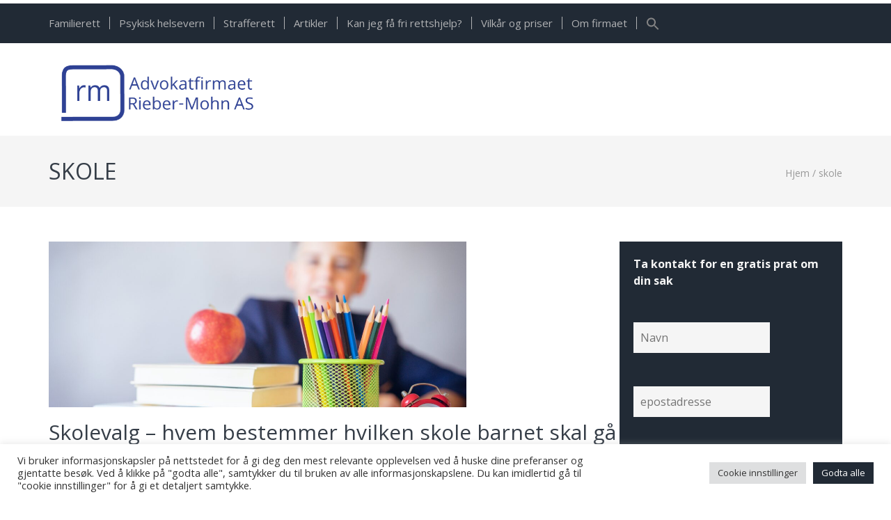

--- FILE ---
content_type: text/html; charset=utf-8
request_url: https://www.google.com/recaptcha/api2/anchor?ar=1&k=6Ld3kMgdAAAAAPAFh7tI34UvaKDTwK65Cco5YQtQ&co=aHR0cHM6Ly93d3cuYWR2b2thdHJtLm5vOjQ0Mw..&hl=en&v=N67nZn4AqZkNcbeMu4prBgzg&size=invisible&anchor-ms=20000&execute-ms=30000&cb=8tlomb2t5mfy
body_size: 48704
content:
<!DOCTYPE HTML><html dir="ltr" lang="en"><head><meta http-equiv="Content-Type" content="text/html; charset=UTF-8">
<meta http-equiv="X-UA-Compatible" content="IE=edge">
<title>reCAPTCHA</title>
<style type="text/css">
/* cyrillic-ext */
@font-face {
  font-family: 'Roboto';
  font-style: normal;
  font-weight: 400;
  font-stretch: 100%;
  src: url(//fonts.gstatic.com/s/roboto/v48/KFO7CnqEu92Fr1ME7kSn66aGLdTylUAMa3GUBHMdazTgWw.woff2) format('woff2');
  unicode-range: U+0460-052F, U+1C80-1C8A, U+20B4, U+2DE0-2DFF, U+A640-A69F, U+FE2E-FE2F;
}
/* cyrillic */
@font-face {
  font-family: 'Roboto';
  font-style: normal;
  font-weight: 400;
  font-stretch: 100%;
  src: url(//fonts.gstatic.com/s/roboto/v48/KFO7CnqEu92Fr1ME7kSn66aGLdTylUAMa3iUBHMdazTgWw.woff2) format('woff2');
  unicode-range: U+0301, U+0400-045F, U+0490-0491, U+04B0-04B1, U+2116;
}
/* greek-ext */
@font-face {
  font-family: 'Roboto';
  font-style: normal;
  font-weight: 400;
  font-stretch: 100%;
  src: url(//fonts.gstatic.com/s/roboto/v48/KFO7CnqEu92Fr1ME7kSn66aGLdTylUAMa3CUBHMdazTgWw.woff2) format('woff2');
  unicode-range: U+1F00-1FFF;
}
/* greek */
@font-face {
  font-family: 'Roboto';
  font-style: normal;
  font-weight: 400;
  font-stretch: 100%;
  src: url(//fonts.gstatic.com/s/roboto/v48/KFO7CnqEu92Fr1ME7kSn66aGLdTylUAMa3-UBHMdazTgWw.woff2) format('woff2');
  unicode-range: U+0370-0377, U+037A-037F, U+0384-038A, U+038C, U+038E-03A1, U+03A3-03FF;
}
/* math */
@font-face {
  font-family: 'Roboto';
  font-style: normal;
  font-weight: 400;
  font-stretch: 100%;
  src: url(//fonts.gstatic.com/s/roboto/v48/KFO7CnqEu92Fr1ME7kSn66aGLdTylUAMawCUBHMdazTgWw.woff2) format('woff2');
  unicode-range: U+0302-0303, U+0305, U+0307-0308, U+0310, U+0312, U+0315, U+031A, U+0326-0327, U+032C, U+032F-0330, U+0332-0333, U+0338, U+033A, U+0346, U+034D, U+0391-03A1, U+03A3-03A9, U+03B1-03C9, U+03D1, U+03D5-03D6, U+03F0-03F1, U+03F4-03F5, U+2016-2017, U+2034-2038, U+203C, U+2040, U+2043, U+2047, U+2050, U+2057, U+205F, U+2070-2071, U+2074-208E, U+2090-209C, U+20D0-20DC, U+20E1, U+20E5-20EF, U+2100-2112, U+2114-2115, U+2117-2121, U+2123-214F, U+2190, U+2192, U+2194-21AE, U+21B0-21E5, U+21F1-21F2, U+21F4-2211, U+2213-2214, U+2216-22FF, U+2308-230B, U+2310, U+2319, U+231C-2321, U+2336-237A, U+237C, U+2395, U+239B-23B7, U+23D0, U+23DC-23E1, U+2474-2475, U+25AF, U+25B3, U+25B7, U+25BD, U+25C1, U+25CA, U+25CC, U+25FB, U+266D-266F, U+27C0-27FF, U+2900-2AFF, U+2B0E-2B11, U+2B30-2B4C, U+2BFE, U+3030, U+FF5B, U+FF5D, U+1D400-1D7FF, U+1EE00-1EEFF;
}
/* symbols */
@font-face {
  font-family: 'Roboto';
  font-style: normal;
  font-weight: 400;
  font-stretch: 100%;
  src: url(//fonts.gstatic.com/s/roboto/v48/KFO7CnqEu92Fr1ME7kSn66aGLdTylUAMaxKUBHMdazTgWw.woff2) format('woff2');
  unicode-range: U+0001-000C, U+000E-001F, U+007F-009F, U+20DD-20E0, U+20E2-20E4, U+2150-218F, U+2190, U+2192, U+2194-2199, U+21AF, U+21E6-21F0, U+21F3, U+2218-2219, U+2299, U+22C4-22C6, U+2300-243F, U+2440-244A, U+2460-24FF, U+25A0-27BF, U+2800-28FF, U+2921-2922, U+2981, U+29BF, U+29EB, U+2B00-2BFF, U+4DC0-4DFF, U+FFF9-FFFB, U+10140-1018E, U+10190-1019C, U+101A0, U+101D0-101FD, U+102E0-102FB, U+10E60-10E7E, U+1D2C0-1D2D3, U+1D2E0-1D37F, U+1F000-1F0FF, U+1F100-1F1AD, U+1F1E6-1F1FF, U+1F30D-1F30F, U+1F315, U+1F31C, U+1F31E, U+1F320-1F32C, U+1F336, U+1F378, U+1F37D, U+1F382, U+1F393-1F39F, U+1F3A7-1F3A8, U+1F3AC-1F3AF, U+1F3C2, U+1F3C4-1F3C6, U+1F3CA-1F3CE, U+1F3D4-1F3E0, U+1F3ED, U+1F3F1-1F3F3, U+1F3F5-1F3F7, U+1F408, U+1F415, U+1F41F, U+1F426, U+1F43F, U+1F441-1F442, U+1F444, U+1F446-1F449, U+1F44C-1F44E, U+1F453, U+1F46A, U+1F47D, U+1F4A3, U+1F4B0, U+1F4B3, U+1F4B9, U+1F4BB, U+1F4BF, U+1F4C8-1F4CB, U+1F4D6, U+1F4DA, U+1F4DF, U+1F4E3-1F4E6, U+1F4EA-1F4ED, U+1F4F7, U+1F4F9-1F4FB, U+1F4FD-1F4FE, U+1F503, U+1F507-1F50B, U+1F50D, U+1F512-1F513, U+1F53E-1F54A, U+1F54F-1F5FA, U+1F610, U+1F650-1F67F, U+1F687, U+1F68D, U+1F691, U+1F694, U+1F698, U+1F6AD, U+1F6B2, U+1F6B9-1F6BA, U+1F6BC, U+1F6C6-1F6CF, U+1F6D3-1F6D7, U+1F6E0-1F6EA, U+1F6F0-1F6F3, U+1F6F7-1F6FC, U+1F700-1F7FF, U+1F800-1F80B, U+1F810-1F847, U+1F850-1F859, U+1F860-1F887, U+1F890-1F8AD, U+1F8B0-1F8BB, U+1F8C0-1F8C1, U+1F900-1F90B, U+1F93B, U+1F946, U+1F984, U+1F996, U+1F9E9, U+1FA00-1FA6F, U+1FA70-1FA7C, U+1FA80-1FA89, U+1FA8F-1FAC6, U+1FACE-1FADC, U+1FADF-1FAE9, U+1FAF0-1FAF8, U+1FB00-1FBFF;
}
/* vietnamese */
@font-face {
  font-family: 'Roboto';
  font-style: normal;
  font-weight: 400;
  font-stretch: 100%;
  src: url(//fonts.gstatic.com/s/roboto/v48/KFO7CnqEu92Fr1ME7kSn66aGLdTylUAMa3OUBHMdazTgWw.woff2) format('woff2');
  unicode-range: U+0102-0103, U+0110-0111, U+0128-0129, U+0168-0169, U+01A0-01A1, U+01AF-01B0, U+0300-0301, U+0303-0304, U+0308-0309, U+0323, U+0329, U+1EA0-1EF9, U+20AB;
}
/* latin-ext */
@font-face {
  font-family: 'Roboto';
  font-style: normal;
  font-weight: 400;
  font-stretch: 100%;
  src: url(//fonts.gstatic.com/s/roboto/v48/KFO7CnqEu92Fr1ME7kSn66aGLdTylUAMa3KUBHMdazTgWw.woff2) format('woff2');
  unicode-range: U+0100-02BA, U+02BD-02C5, U+02C7-02CC, U+02CE-02D7, U+02DD-02FF, U+0304, U+0308, U+0329, U+1D00-1DBF, U+1E00-1E9F, U+1EF2-1EFF, U+2020, U+20A0-20AB, U+20AD-20C0, U+2113, U+2C60-2C7F, U+A720-A7FF;
}
/* latin */
@font-face {
  font-family: 'Roboto';
  font-style: normal;
  font-weight: 400;
  font-stretch: 100%;
  src: url(//fonts.gstatic.com/s/roboto/v48/KFO7CnqEu92Fr1ME7kSn66aGLdTylUAMa3yUBHMdazQ.woff2) format('woff2');
  unicode-range: U+0000-00FF, U+0131, U+0152-0153, U+02BB-02BC, U+02C6, U+02DA, U+02DC, U+0304, U+0308, U+0329, U+2000-206F, U+20AC, U+2122, U+2191, U+2193, U+2212, U+2215, U+FEFF, U+FFFD;
}
/* cyrillic-ext */
@font-face {
  font-family: 'Roboto';
  font-style: normal;
  font-weight: 500;
  font-stretch: 100%;
  src: url(//fonts.gstatic.com/s/roboto/v48/KFO7CnqEu92Fr1ME7kSn66aGLdTylUAMa3GUBHMdazTgWw.woff2) format('woff2');
  unicode-range: U+0460-052F, U+1C80-1C8A, U+20B4, U+2DE0-2DFF, U+A640-A69F, U+FE2E-FE2F;
}
/* cyrillic */
@font-face {
  font-family: 'Roboto';
  font-style: normal;
  font-weight: 500;
  font-stretch: 100%;
  src: url(//fonts.gstatic.com/s/roboto/v48/KFO7CnqEu92Fr1ME7kSn66aGLdTylUAMa3iUBHMdazTgWw.woff2) format('woff2');
  unicode-range: U+0301, U+0400-045F, U+0490-0491, U+04B0-04B1, U+2116;
}
/* greek-ext */
@font-face {
  font-family: 'Roboto';
  font-style: normal;
  font-weight: 500;
  font-stretch: 100%;
  src: url(//fonts.gstatic.com/s/roboto/v48/KFO7CnqEu92Fr1ME7kSn66aGLdTylUAMa3CUBHMdazTgWw.woff2) format('woff2');
  unicode-range: U+1F00-1FFF;
}
/* greek */
@font-face {
  font-family: 'Roboto';
  font-style: normal;
  font-weight: 500;
  font-stretch: 100%;
  src: url(//fonts.gstatic.com/s/roboto/v48/KFO7CnqEu92Fr1ME7kSn66aGLdTylUAMa3-UBHMdazTgWw.woff2) format('woff2');
  unicode-range: U+0370-0377, U+037A-037F, U+0384-038A, U+038C, U+038E-03A1, U+03A3-03FF;
}
/* math */
@font-face {
  font-family: 'Roboto';
  font-style: normal;
  font-weight: 500;
  font-stretch: 100%;
  src: url(//fonts.gstatic.com/s/roboto/v48/KFO7CnqEu92Fr1ME7kSn66aGLdTylUAMawCUBHMdazTgWw.woff2) format('woff2');
  unicode-range: U+0302-0303, U+0305, U+0307-0308, U+0310, U+0312, U+0315, U+031A, U+0326-0327, U+032C, U+032F-0330, U+0332-0333, U+0338, U+033A, U+0346, U+034D, U+0391-03A1, U+03A3-03A9, U+03B1-03C9, U+03D1, U+03D5-03D6, U+03F0-03F1, U+03F4-03F5, U+2016-2017, U+2034-2038, U+203C, U+2040, U+2043, U+2047, U+2050, U+2057, U+205F, U+2070-2071, U+2074-208E, U+2090-209C, U+20D0-20DC, U+20E1, U+20E5-20EF, U+2100-2112, U+2114-2115, U+2117-2121, U+2123-214F, U+2190, U+2192, U+2194-21AE, U+21B0-21E5, U+21F1-21F2, U+21F4-2211, U+2213-2214, U+2216-22FF, U+2308-230B, U+2310, U+2319, U+231C-2321, U+2336-237A, U+237C, U+2395, U+239B-23B7, U+23D0, U+23DC-23E1, U+2474-2475, U+25AF, U+25B3, U+25B7, U+25BD, U+25C1, U+25CA, U+25CC, U+25FB, U+266D-266F, U+27C0-27FF, U+2900-2AFF, U+2B0E-2B11, U+2B30-2B4C, U+2BFE, U+3030, U+FF5B, U+FF5D, U+1D400-1D7FF, U+1EE00-1EEFF;
}
/* symbols */
@font-face {
  font-family: 'Roboto';
  font-style: normal;
  font-weight: 500;
  font-stretch: 100%;
  src: url(//fonts.gstatic.com/s/roboto/v48/KFO7CnqEu92Fr1ME7kSn66aGLdTylUAMaxKUBHMdazTgWw.woff2) format('woff2');
  unicode-range: U+0001-000C, U+000E-001F, U+007F-009F, U+20DD-20E0, U+20E2-20E4, U+2150-218F, U+2190, U+2192, U+2194-2199, U+21AF, U+21E6-21F0, U+21F3, U+2218-2219, U+2299, U+22C4-22C6, U+2300-243F, U+2440-244A, U+2460-24FF, U+25A0-27BF, U+2800-28FF, U+2921-2922, U+2981, U+29BF, U+29EB, U+2B00-2BFF, U+4DC0-4DFF, U+FFF9-FFFB, U+10140-1018E, U+10190-1019C, U+101A0, U+101D0-101FD, U+102E0-102FB, U+10E60-10E7E, U+1D2C0-1D2D3, U+1D2E0-1D37F, U+1F000-1F0FF, U+1F100-1F1AD, U+1F1E6-1F1FF, U+1F30D-1F30F, U+1F315, U+1F31C, U+1F31E, U+1F320-1F32C, U+1F336, U+1F378, U+1F37D, U+1F382, U+1F393-1F39F, U+1F3A7-1F3A8, U+1F3AC-1F3AF, U+1F3C2, U+1F3C4-1F3C6, U+1F3CA-1F3CE, U+1F3D4-1F3E0, U+1F3ED, U+1F3F1-1F3F3, U+1F3F5-1F3F7, U+1F408, U+1F415, U+1F41F, U+1F426, U+1F43F, U+1F441-1F442, U+1F444, U+1F446-1F449, U+1F44C-1F44E, U+1F453, U+1F46A, U+1F47D, U+1F4A3, U+1F4B0, U+1F4B3, U+1F4B9, U+1F4BB, U+1F4BF, U+1F4C8-1F4CB, U+1F4D6, U+1F4DA, U+1F4DF, U+1F4E3-1F4E6, U+1F4EA-1F4ED, U+1F4F7, U+1F4F9-1F4FB, U+1F4FD-1F4FE, U+1F503, U+1F507-1F50B, U+1F50D, U+1F512-1F513, U+1F53E-1F54A, U+1F54F-1F5FA, U+1F610, U+1F650-1F67F, U+1F687, U+1F68D, U+1F691, U+1F694, U+1F698, U+1F6AD, U+1F6B2, U+1F6B9-1F6BA, U+1F6BC, U+1F6C6-1F6CF, U+1F6D3-1F6D7, U+1F6E0-1F6EA, U+1F6F0-1F6F3, U+1F6F7-1F6FC, U+1F700-1F7FF, U+1F800-1F80B, U+1F810-1F847, U+1F850-1F859, U+1F860-1F887, U+1F890-1F8AD, U+1F8B0-1F8BB, U+1F8C0-1F8C1, U+1F900-1F90B, U+1F93B, U+1F946, U+1F984, U+1F996, U+1F9E9, U+1FA00-1FA6F, U+1FA70-1FA7C, U+1FA80-1FA89, U+1FA8F-1FAC6, U+1FACE-1FADC, U+1FADF-1FAE9, U+1FAF0-1FAF8, U+1FB00-1FBFF;
}
/* vietnamese */
@font-face {
  font-family: 'Roboto';
  font-style: normal;
  font-weight: 500;
  font-stretch: 100%;
  src: url(//fonts.gstatic.com/s/roboto/v48/KFO7CnqEu92Fr1ME7kSn66aGLdTylUAMa3OUBHMdazTgWw.woff2) format('woff2');
  unicode-range: U+0102-0103, U+0110-0111, U+0128-0129, U+0168-0169, U+01A0-01A1, U+01AF-01B0, U+0300-0301, U+0303-0304, U+0308-0309, U+0323, U+0329, U+1EA0-1EF9, U+20AB;
}
/* latin-ext */
@font-face {
  font-family: 'Roboto';
  font-style: normal;
  font-weight: 500;
  font-stretch: 100%;
  src: url(//fonts.gstatic.com/s/roboto/v48/KFO7CnqEu92Fr1ME7kSn66aGLdTylUAMa3KUBHMdazTgWw.woff2) format('woff2');
  unicode-range: U+0100-02BA, U+02BD-02C5, U+02C7-02CC, U+02CE-02D7, U+02DD-02FF, U+0304, U+0308, U+0329, U+1D00-1DBF, U+1E00-1E9F, U+1EF2-1EFF, U+2020, U+20A0-20AB, U+20AD-20C0, U+2113, U+2C60-2C7F, U+A720-A7FF;
}
/* latin */
@font-face {
  font-family: 'Roboto';
  font-style: normal;
  font-weight: 500;
  font-stretch: 100%;
  src: url(//fonts.gstatic.com/s/roboto/v48/KFO7CnqEu92Fr1ME7kSn66aGLdTylUAMa3yUBHMdazQ.woff2) format('woff2');
  unicode-range: U+0000-00FF, U+0131, U+0152-0153, U+02BB-02BC, U+02C6, U+02DA, U+02DC, U+0304, U+0308, U+0329, U+2000-206F, U+20AC, U+2122, U+2191, U+2193, U+2212, U+2215, U+FEFF, U+FFFD;
}
/* cyrillic-ext */
@font-face {
  font-family: 'Roboto';
  font-style: normal;
  font-weight: 900;
  font-stretch: 100%;
  src: url(//fonts.gstatic.com/s/roboto/v48/KFO7CnqEu92Fr1ME7kSn66aGLdTylUAMa3GUBHMdazTgWw.woff2) format('woff2');
  unicode-range: U+0460-052F, U+1C80-1C8A, U+20B4, U+2DE0-2DFF, U+A640-A69F, U+FE2E-FE2F;
}
/* cyrillic */
@font-face {
  font-family: 'Roboto';
  font-style: normal;
  font-weight: 900;
  font-stretch: 100%;
  src: url(//fonts.gstatic.com/s/roboto/v48/KFO7CnqEu92Fr1ME7kSn66aGLdTylUAMa3iUBHMdazTgWw.woff2) format('woff2');
  unicode-range: U+0301, U+0400-045F, U+0490-0491, U+04B0-04B1, U+2116;
}
/* greek-ext */
@font-face {
  font-family: 'Roboto';
  font-style: normal;
  font-weight: 900;
  font-stretch: 100%;
  src: url(//fonts.gstatic.com/s/roboto/v48/KFO7CnqEu92Fr1ME7kSn66aGLdTylUAMa3CUBHMdazTgWw.woff2) format('woff2');
  unicode-range: U+1F00-1FFF;
}
/* greek */
@font-face {
  font-family: 'Roboto';
  font-style: normal;
  font-weight: 900;
  font-stretch: 100%;
  src: url(//fonts.gstatic.com/s/roboto/v48/KFO7CnqEu92Fr1ME7kSn66aGLdTylUAMa3-UBHMdazTgWw.woff2) format('woff2');
  unicode-range: U+0370-0377, U+037A-037F, U+0384-038A, U+038C, U+038E-03A1, U+03A3-03FF;
}
/* math */
@font-face {
  font-family: 'Roboto';
  font-style: normal;
  font-weight: 900;
  font-stretch: 100%;
  src: url(//fonts.gstatic.com/s/roboto/v48/KFO7CnqEu92Fr1ME7kSn66aGLdTylUAMawCUBHMdazTgWw.woff2) format('woff2');
  unicode-range: U+0302-0303, U+0305, U+0307-0308, U+0310, U+0312, U+0315, U+031A, U+0326-0327, U+032C, U+032F-0330, U+0332-0333, U+0338, U+033A, U+0346, U+034D, U+0391-03A1, U+03A3-03A9, U+03B1-03C9, U+03D1, U+03D5-03D6, U+03F0-03F1, U+03F4-03F5, U+2016-2017, U+2034-2038, U+203C, U+2040, U+2043, U+2047, U+2050, U+2057, U+205F, U+2070-2071, U+2074-208E, U+2090-209C, U+20D0-20DC, U+20E1, U+20E5-20EF, U+2100-2112, U+2114-2115, U+2117-2121, U+2123-214F, U+2190, U+2192, U+2194-21AE, U+21B0-21E5, U+21F1-21F2, U+21F4-2211, U+2213-2214, U+2216-22FF, U+2308-230B, U+2310, U+2319, U+231C-2321, U+2336-237A, U+237C, U+2395, U+239B-23B7, U+23D0, U+23DC-23E1, U+2474-2475, U+25AF, U+25B3, U+25B7, U+25BD, U+25C1, U+25CA, U+25CC, U+25FB, U+266D-266F, U+27C0-27FF, U+2900-2AFF, U+2B0E-2B11, U+2B30-2B4C, U+2BFE, U+3030, U+FF5B, U+FF5D, U+1D400-1D7FF, U+1EE00-1EEFF;
}
/* symbols */
@font-face {
  font-family: 'Roboto';
  font-style: normal;
  font-weight: 900;
  font-stretch: 100%;
  src: url(//fonts.gstatic.com/s/roboto/v48/KFO7CnqEu92Fr1ME7kSn66aGLdTylUAMaxKUBHMdazTgWw.woff2) format('woff2');
  unicode-range: U+0001-000C, U+000E-001F, U+007F-009F, U+20DD-20E0, U+20E2-20E4, U+2150-218F, U+2190, U+2192, U+2194-2199, U+21AF, U+21E6-21F0, U+21F3, U+2218-2219, U+2299, U+22C4-22C6, U+2300-243F, U+2440-244A, U+2460-24FF, U+25A0-27BF, U+2800-28FF, U+2921-2922, U+2981, U+29BF, U+29EB, U+2B00-2BFF, U+4DC0-4DFF, U+FFF9-FFFB, U+10140-1018E, U+10190-1019C, U+101A0, U+101D0-101FD, U+102E0-102FB, U+10E60-10E7E, U+1D2C0-1D2D3, U+1D2E0-1D37F, U+1F000-1F0FF, U+1F100-1F1AD, U+1F1E6-1F1FF, U+1F30D-1F30F, U+1F315, U+1F31C, U+1F31E, U+1F320-1F32C, U+1F336, U+1F378, U+1F37D, U+1F382, U+1F393-1F39F, U+1F3A7-1F3A8, U+1F3AC-1F3AF, U+1F3C2, U+1F3C4-1F3C6, U+1F3CA-1F3CE, U+1F3D4-1F3E0, U+1F3ED, U+1F3F1-1F3F3, U+1F3F5-1F3F7, U+1F408, U+1F415, U+1F41F, U+1F426, U+1F43F, U+1F441-1F442, U+1F444, U+1F446-1F449, U+1F44C-1F44E, U+1F453, U+1F46A, U+1F47D, U+1F4A3, U+1F4B0, U+1F4B3, U+1F4B9, U+1F4BB, U+1F4BF, U+1F4C8-1F4CB, U+1F4D6, U+1F4DA, U+1F4DF, U+1F4E3-1F4E6, U+1F4EA-1F4ED, U+1F4F7, U+1F4F9-1F4FB, U+1F4FD-1F4FE, U+1F503, U+1F507-1F50B, U+1F50D, U+1F512-1F513, U+1F53E-1F54A, U+1F54F-1F5FA, U+1F610, U+1F650-1F67F, U+1F687, U+1F68D, U+1F691, U+1F694, U+1F698, U+1F6AD, U+1F6B2, U+1F6B9-1F6BA, U+1F6BC, U+1F6C6-1F6CF, U+1F6D3-1F6D7, U+1F6E0-1F6EA, U+1F6F0-1F6F3, U+1F6F7-1F6FC, U+1F700-1F7FF, U+1F800-1F80B, U+1F810-1F847, U+1F850-1F859, U+1F860-1F887, U+1F890-1F8AD, U+1F8B0-1F8BB, U+1F8C0-1F8C1, U+1F900-1F90B, U+1F93B, U+1F946, U+1F984, U+1F996, U+1F9E9, U+1FA00-1FA6F, U+1FA70-1FA7C, U+1FA80-1FA89, U+1FA8F-1FAC6, U+1FACE-1FADC, U+1FADF-1FAE9, U+1FAF0-1FAF8, U+1FB00-1FBFF;
}
/* vietnamese */
@font-face {
  font-family: 'Roboto';
  font-style: normal;
  font-weight: 900;
  font-stretch: 100%;
  src: url(//fonts.gstatic.com/s/roboto/v48/KFO7CnqEu92Fr1ME7kSn66aGLdTylUAMa3OUBHMdazTgWw.woff2) format('woff2');
  unicode-range: U+0102-0103, U+0110-0111, U+0128-0129, U+0168-0169, U+01A0-01A1, U+01AF-01B0, U+0300-0301, U+0303-0304, U+0308-0309, U+0323, U+0329, U+1EA0-1EF9, U+20AB;
}
/* latin-ext */
@font-face {
  font-family: 'Roboto';
  font-style: normal;
  font-weight: 900;
  font-stretch: 100%;
  src: url(//fonts.gstatic.com/s/roboto/v48/KFO7CnqEu92Fr1ME7kSn66aGLdTylUAMa3KUBHMdazTgWw.woff2) format('woff2');
  unicode-range: U+0100-02BA, U+02BD-02C5, U+02C7-02CC, U+02CE-02D7, U+02DD-02FF, U+0304, U+0308, U+0329, U+1D00-1DBF, U+1E00-1E9F, U+1EF2-1EFF, U+2020, U+20A0-20AB, U+20AD-20C0, U+2113, U+2C60-2C7F, U+A720-A7FF;
}
/* latin */
@font-face {
  font-family: 'Roboto';
  font-style: normal;
  font-weight: 900;
  font-stretch: 100%;
  src: url(//fonts.gstatic.com/s/roboto/v48/KFO7CnqEu92Fr1ME7kSn66aGLdTylUAMa3yUBHMdazQ.woff2) format('woff2');
  unicode-range: U+0000-00FF, U+0131, U+0152-0153, U+02BB-02BC, U+02C6, U+02DA, U+02DC, U+0304, U+0308, U+0329, U+2000-206F, U+20AC, U+2122, U+2191, U+2193, U+2212, U+2215, U+FEFF, U+FFFD;
}

</style>
<link rel="stylesheet" type="text/css" href="https://www.gstatic.com/recaptcha/releases/N67nZn4AqZkNcbeMu4prBgzg/styles__ltr.css">
<script nonce="ltdh4IHHTCORraRnMLsRtw" type="text/javascript">window['__recaptcha_api'] = 'https://www.google.com/recaptcha/api2/';</script>
<script type="text/javascript" src="https://www.gstatic.com/recaptcha/releases/N67nZn4AqZkNcbeMu4prBgzg/recaptcha__en.js" nonce="ltdh4IHHTCORraRnMLsRtw">
      
    </script></head>
<body><div id="rc-anchor-alert" class="rc-anchor-alert"></div>
<input type="hidden" id="recaptcha-token" value="[base64]">
<script type="text/javascript" nonce="ltdh4IHHTCORraRnMLsRtw">
      recaptcha.anchor.Main.init("[\x22ainput\x22,[\x22bgdata\x22,\x22\x22,\[base64]/[base64]/[base64]/[base64]/[base64]/UltsKytdPUU6KEU8MjA0OD9SW2wrK109RT4+NnwxOTI6KChFJjY0NTEyKT09NTUyOTYmJk0rMTxjLmxlbmd0aCYmKGMuY2hhckNvZGVBdChNKzEpJjY0NTEyKT09NTYzMjA/[base64]/[base64]/[base64]/[base64]/[base64]/[base64]/[base64]\x22,\[base64]\\u003d\\u003d\x22,\x22wo9aw7kmAXAow4AWdTPCusO7Jx1fwpLDhDLDssK5wqXCuMK/wpDDr8K+EcK0YcKJwrkUAgdLESLCj8KZasOVX8KnC8Kuwq/[base64]/CqGXDrkXCncK2TMOMwqhmUMKqw6ctZ8O/[base64]/Cq3tWCxXDlsK1Ox7CnzAeFcOcw4XDvcKkc0HDq3PCgcKsE8OzHW7DscOvL8OJwqPDhgRGwpLCicOaasK1ccOXwq7CjypPSxfDkx3CpyNlw7sJw7HCgMK0CsKvX8KCwo9yNHB7wp7CqsK6w7bCmcO1wrEqDzBYDsOwOcOywrNmcRNzwpRDw6PDksO/w7ouwpDDozN+wpzCmVULw4fDgcOzGXbDmcOKwoJDw7XDlSzCgELDvcKFw4FvwoPCkk7Do8Oyw4gHaMO0S3zDqcK/w4FKAsKmJsKowqVuw7AsAcOqwpZnw6wQEh7CoToNwql6UyXCiS1fJgjCihbCgEYEwqUbw4fDrX1cVsOVYMKhFxPCrMO3wqTCpkhhwoDDmcOqHMO/[base64]/w48jwqfCjMK5w7LConYsw4zCk3h/[base64]/w6UAfkrCkTF6G8OLw71Tw6bDiMKQRio8LsOyJ8OHwrjDsMOnw4HChcOnKQbCh8KQX8Kqwq7DiSTCkMKZNxt/wqkqwp7Dn8K8w78tBcKYeFTDs8Kkw6/CsQHChsODQcO5wphpeDAENyxOLTJ1wrDDvcKzXHBow4zDlzEowpRCY8KDw6HCgsKgw6XCvFwsJz0tVjJnDVxgw5bDqhYiP8Knw7Qnw43DjDlQTMKNIsK1RsKdwoTDk8OffzAHSRvDsTotacKKWHvCqS5Ewq/Dj8KEF8KIw7nDrTbCicOzwocRwqo6Z8ORw6PDucOzw70Ow5PDvcKZw7zDvAjCvGXCumHCm8K0w5nDlhzCksOowoXDicK2GUcYw5oiw79GdMKEaALDrsKveSnDoMK3KWnDhQfDpcK/JMOVQEIVwrrCmUoow5Qqwrs6wpfCpXHDkcOrOsO8w7Q4S2EzdMKfGMO3e0TDt3ZNw4ZHe1kzwq/CrMKEZAPDvVLCvcODCkbDucKucRFbQMKHwozCm2d/w4jDoMOYwp3Crn12TsOWQU4WUF9aw7cFTwVWAcKCwpwVeUk9YmvDosO+wq3DnMO3wrgmIiB9wpXClinDhR3Dn8Okw79kBsONQlEGwpsDG8KNwqkzPcOWw5M8woPDlVHCnMO4EMO4SsKDHMKUIsKEfcOGw68DAz/[base64]/KhbDmD1Kwo3DhEDCkcKOwrsOe8K8wrVuEw7DtjrDjmFXAcKjw70IccOPMAgmOhhoLD3CqFRoEcOaM8ObwoMjKTAKwp14wqLCt2J8JsO2bMKmXm/DqyNgZ8OFw7PCuMOaK8Ozw7Zww7vDiwlOOREaE8ORIX7Cp8Oiw6wpEsOSwoUOJlY9w6bDv8OKwr7Dk8KLDMO/w4wyDMObwrLDh0vCqsKMPsODw6U1wrjClSApQgvCqMK6F1RlEMOPGGdHHRfCvDHDqsOCw63CsQoSYRUcHx/CusOka8KFYhsVwp83JMOaw7FsIcOMIsOEwr5vMX93wqbDn8ORSSvDksKUw4Mrw4HDpcK7wr/Dtk7Dk8Kywo4GBMKHSH7CuMOjw4nDrzh/JcOJw4Ekwp/DmQNOw4vDh8K0w6LDuMKFw7s0w5TCnMOIwqFtExpJF24Ycy7CjxxIOXc+IncOw6Buw4hEVMKUw6MlO2PDpMOeTsOjwrJAw5JSw6/Cr8OqTRNhFk/[base64]/[base64]/wqrDglrCkH7CjsK3Y8KJCxbDlcOOUnPDq8OtFsOPwrUkw71nKnYTw7V/Mh7CmcOhw4/DjX8awpxcccOPO8O6CsODwrMFVg97w4PDtMKkO8KSw4fCjsOiZ0xwYMK4w7rDrMKNw4DCmcKnM3/[base64]/VSwGAcKDeFArOHlpTsK1UFXCgCjCjz9PK2jDsHA0wo8kwqwTw6fDrMKgwq/DsMO5e8OebDLDrFXDmUAiY8KFD8K8FjdNw7XCugYFZMKowok6wqswwrAewrg4w5zCmsKdSMKgDsOlYzFEwrNIw79qw5/Di3N4KVPDpAJXBmMcw507L043wphQHAjDrMKhTjQYC2QIw5DCoxpGRMKow4UYw7rChcKvGAxJwpLDjSFowqNnRlrCgkpnOsObw49uw6rCtMOEbcOoFS/DhXR8wrvCnMKIdndxw6jCpEoxw6bCvFjDicKQwqAxAcKswr0CY8KzLzHDh2NPwpdsw70XwqPCrhfDlcK5Pm/CmC/DpTDChSLCpGAHwrcRTgvCkkTCnwkEd8Kiw4HDjsKtNSDDn0xgw5rDl8K5woFEP1DDlMKpYsKgHMOrw6lLQAvDs8KDTgTDgsKFOU1nbsOLw5XCojvCjMKUw4/CtHvClAYuw5rDgsKYbsKRw6XCqMKOw7rCpmPDow8EGcO2S2HCqELDn3QaIMKbBgkvw41oPzNuBcOVwr3CuMK9IMKJw5bDvn8dwqsjwqrCgxTDt8OmwqFswpXCuTrDpjDDrW1qV8OLJ3/CsADDpzHCtMO/w6Evw6TChsO1Oj/DphZCw7haeMKaDFDDqxgOfkDDjsKBdktYwodsw55+wqcUwpRqRMO0UMOBw4QFwpEnDcKfV8O3wqpRw53DiFBTwqR7wpDCncKQwrrCkFVLwpXCqcOvAcKFw77Cq8O5w6smVxUzWsKKU8OhLD0swooBFMK0wq7DskwFBAfCusO8wp9jcMKUQEXDj8KuERt/wq57wpvDq2TCrgprKgnDlMKQdMKpw4YNciUjKz4aPMKsw5lwZcO+CcOdHSRyw7HDkcOawqcGHFfCjR/Cp8KjDz5nSMK7FhzCsWDCsngoUD81wq7Cr8KMwr/CplfDp8OAwqcuBMKfw63Ci0bCnsKaNcKHw4c7RsKcwq3DjlvDhQXCvMKewpvCrT7DgMKUbcOowrDCiUVyOsKzwoJsUsOMAwJUQcOrw60NwoZsw5vDuUMgwonDmnRlaVwkIsOzBygFM0HDvUAMDx9KPCIefDPDqjLDtwTCtDHCs8KnECHDhi/DgyxHw4PDsR0NwoUXw7rDiHrDtVtNbGHCnkkfwozDj0TDusOfU2PDuVAZw6teL37Dg8K4w7hAwobCgCY/WRwTwr1uWsOpLCDCkcOgw69qb8KwQsKRw60swoxLwrl4w6DCqcKTcAbDuELDosODLcKXw6FAwrXDj8OLw6vCgQDCpWXCmRgSF8Ohwq8nwp1MwpBAT8OrYcOKwqnDqcOKWi/Ct17DqMOkw6TCiyLCr8K0wqFiwqpcwqkgwoRWUMOMZWXClMOVS1dxBMKow7NgTXYSw6x/wqTDjG9jd8KOwo4Pwp0vLsKUccOUwqPDpsKQO3TCnxHDggLCn8OncMO3w4QyTSLCsCLDv8KJwqLCqsOSw73CvEDDs8OKwovDsMKQwqDCscO5QsKRXHINDhHCk8ODw4vDixRjYDJ5RcOZLzhmwqrDpzPCh8OswqDDucK/w6TCsTbDoTojw5rCpDPDj2ADw6TClcKKf8K0w6rDlsOwwp0xwoh3w7PCrWwIw7J3w6p/e8KzwrzDi8KmFMKRwpHCqzXCjsK5wonCrMOrd2jCi8O7w5o9w7JFwqw/w6ZEwqPDjV/ChMOZw6DDr8Kgwp3CgMOpwrM0wq/DmnLCi0AcwoPCtnPCuMKVLDltbDPDv1vCmFINInRHw5nDhsKMwrvDh8K2LsObCjEqw4RZw6FOw7DDqMKnw5xIMsOVRn0AGMOaw4Eaw7YEQAtxw78EZsOkw58BwqbCu8Ktw7QWwq7Dh8OPX8OnDsKYS8O3w5PDpMOawpw3dR4hK0oVNMKww5/DocKUw5DDvsO9w4trwp8sGkooWC/[base64]/Cmh4BwqLDnlPDsyAVGEksw7wgfMK8D8Kww7New6hsc8Onw4HCr2LChSjDt8O3w4LCu8OkVwXCiQ7CgSFuwo8Gw4hlEjE6wojDi8KEISFccsK6w49TaSAuw4ELQj/Ck0kKUsOjwqFywrNTEcK/RcKZdUAow57CtltMAwtmfsOWw61Ad8Kdw6nDpQI/woPCn8Opw5xMw4R5wo7CicK+w4bCl8O6CijDmcKZwpBIwpt/wrE7wo0lZsOTRcOTw4xTw6EYPVPCkH7Dr8K6UMOTMExCwp4FRcKSdgHCqBwmSMKjAcKEUcKTT8OHw4PDnMOpw4LCosKLCsObUcOww63CrgcMwojChGrDscKXdFjConkLLMO2Z8OFwojDuXUCesKdKMObwpxJfMOFVVoHQjvChSAnwoPDvsKaw4o/wp0XCwd4FmTDhVfCo8Kxw40edFIFwrjDqxvDhU5gSFYDc8OBw45vNwgpNcOQw6bDqsOhecKewqdkEE0oD8OTw4d2EMKRw4vCk8OZXcOHPgwkwqnDi27Dj8OmLD7DtsOJSnQ0w6fDmV/DoWzDhUY8wpVDwp8sw4RFwqbDvS/DoTXDrSpMwqc9w6UIw4fDn8KVwqzClsOPO1HDv8OSZjdFw4ANwoRpwqpsw64tEkhcw4XDkMOiwr7DjMK1w50+K2JSw5NGcXPDo8Ogwo3CkcOfwrshwo5PJE1KBnd2TwFOw5xdw4rCnMOHw5LDuy3DmMKOwr7Dg1l9wo1qw7N9wo7DkHvDrcOXw6zCvMOLwr/DokckEMKXdMKrwoILfcOnw6bDk8KWGcK8UcK/w77Dnkknw60Pw7TDo8KrccKzBWfCmsO7w4tOw7XDv8OTw57DvWAdw73DjMKiw7oowrXDhWlqwox7JMOOwqHDrsKQBwPDt8OAw5x+ScOXWMO8wr/[base64]/DkTvCsAHCrMKTIsOfwpEKwoPDi1zDrcKAwq9VwqnDm8OcKFJrFcOLH8KKwp5HwoBAw54QG2DDoTHDtsOEeQLCgcKnPkAXwqowcMK/[base64]/CjMO7PScrwoXDt8KLw6zCvsOYDwvCtMKXQHbDvTLCmAnCqcK9w73DoXBvwqhmD05WCcOEOS/Dj3Iec1LCnsKqwrXDmMKQVxjDtMKEw6gvIcOGwqXCv8O7wrrCosK/bsKlwo9xw64Uw6TDjcKDwpbDncK8wqrDucKAwqnCn20kJQfCiMOIasKGCG9jwqhSwr7CtsKXw6vCjRjCmsKZw4fDt1hCDWMCLBbClVHDgcO+w6VAwoQnIcK4wqfCt8Ocw40Iw6t/[base64]/[base64]/QMKhecO4ZcKlXBPCjFJeMRsfJjvDlAwFwrzCqsOAHsOkw5YhOcOjOMO2UMOBQAwxSSZ6ahzCqm9QwqYow7vDqGNYScKjw6/Dl8OHNsKMw7JqFH8OOcO4wqLCnRfDvijCkcOpZm5Rwo87wqNDXcKaTzbCkcOww7DCkCrCvlxMw4jDlUzClSXCn0VUwrHDrMK7wrwGw69XeMKJKn3CmMKBGcKxwpjDpwwuwqDDoMKGCSwSRcOnIWgMVcOyZWzDusKuw5rDtTpyHjw7w67CrsOvw7Fowr/[base64]/[base64]/CpsKlZyw8P8OkQMOFwplAHUfCtWADEmdXwollwr81Z8K8IsOOw7bCvHzCn3QvA0TCogTCv8K+WMOsOi8Ww4sjeSzCkVZFwqYww6XDr8KTNU3DrETDicKdasODR8OAw5kdasO+HMKpVm3DqhhYKsOswrTCsS0Iw6fDlsO4VcKwf8KsHyhdw7U2w411w5VBAgMHP2zCrS/CnsOMKigHw7DCusO0w6rCtAlNw5IdwprDsR7DsxsSwpvCiMOYC8O6BMKxwodxAcKvw44LwrXCi8O1MThEJsOvIsKGwpTCkEQTw70Iwp7CuUfDuVdNdMKnw60/[base64]/[base64]/[base64]/[base64]/Cp8OuwozDqH3Cgjkrw7jChCLCkcKYw7fDi8OCGsOyw57DqMK4blUvI8KVw7/DomVQwqzDuV/[base64]/Cv8KLwqTDtGXCpCrCrcOITsK5w7bClcKFVMOSwoMlQAzCvT7DrFB9w6/CkCp6wrPDisOHNcOTe8KSKSfDl3PCk8OjFsKLwpR7w4zCkcK5wqPDhzA8PcOiD2zCgVvCtnTCpjfCu1t/w7QGOcKMwo/DnMKuwoQVfVHCnQ5eNV3ClsOrecK5UA1sw60WdcOYfcOtwoTCsMO2VQbDrMKMw5TDlAhSw6LCqcOQPMKfY8OKFALCjMORfcOFfSw/w6sMwpvDhMO6BcOiG8OEwo3Cj3XCnRUiw5vDhhXDvXpMwqzCijYSw4BoVk8Nw5g6wrhcInDChkvCtMKOw73CilzCusK5FcOwAEhKN8KFJMOGwpzDgFTCvsO4aMKFCDrCl8KbwoLDtcK4Ew7ChMO1JcKIwqVqw7XDvMKHwqXDvMOOYhHDn1/[base64]/[base64]/[base64]/CocO3w7DDgAbDm8Kyw7p2TcOqTETCmcOGc31MwoHCnUTDusKGIcKbQlRzORvCpsOGw4LDuVnCtyLDn8O7wrcBG8O/wrLCvDDCsioSw4d2DMKrw6DCj8Kqw5LCk8OybBXDmcOnJSTCsjlYGMKtw40JLWp0CxQcwpdhw5IfQn4Uwq3DlMOXNVLCvTtDUMOlMQHDpsKRd8KGwo4tPVPDj8K1QQ/CtcKYDWpzWcO5ScOfOMKTwojDu8OXw68sZ8KVGcKXw6MTHRDDsMKsXgHCrBZmw6UDwrVPPkLCrXsgwrMgYjrCtwTDmsKewqNew6ogHMK7B8OKc8ODe8KCw4TDp8OcwobCp2JIw4gTFVN8chIcHsKyWsKGKMK0bsOUYTQ2wrYDwq/[base64]/Dth1+AMOZUcOIw6EfGsOKw7TCsMKfbsOMDAl2bAFfFsK6Y8OPwo94NUfCu8OzwqIqER8Fw5wcSyXCplbDui8Ww7DDnsKnMiXDkSEhbsK1PcOSw7/Djwolw4dqw6zDkEZmK8OWwrfCrcOtwqfDiMOiwrlSFsKRwqdGwq3DiRFmQEQaF8KAwrXDm8OQwovCsMOkGUhZWnlHNMKdwq0Pw4oKwr3DssO3w5jCqAtYwodqw5zDrMO+w4/CksK9JgwjwqpIDUphwojCqD1PwpgLwqTDj8Kbw6MVFy5rWMOkw7Imwr1NbG5eVsOswq1KYW9jORbDmDHDrzhBwo3DmWjDncK1P2VrfsKtwq7DpS/CtyYEEj7DscOBw4g0wqJVIsKIworDvcKvwpfDiMKCwpnCnMKlKMO/[base64]/CgXwSJTLDnVNFXsOoQsO5CAYCLE/DhGElWEbCsTEYw7pTwqXDtMOtZcOAw4PCjcORw4nDoWBOHcO1ZGXDtl0fwofCqcOlUjkoO8ObwoIywrMxAi/[base64]/Cj8KMwqTCvMKbT8O/wqnCtU1Fw5fColjCmcKWUcKfLsOBwpE0TMKUCsKNw5UATMOswrrDncKgWRUew40jFMOIwq0aw6N+wpLCjBjDm3XDusONwqPCisKhwqzCqBrClMKvw4fCucOKU8OaWjUbAhM0LAPDrgc+w6XCqyHCvcOVX1IUfsK8DS/CpEHDin/DhMOqa8K0bR/CscKBOi/Dm8O/O8ORcXTCtlvDqjHDijhOScKTwo9Sw6fCnsK7w6XCg0bCi04sOAJOEExnVcKLPRp8w4PDlMKmFy05I8OpIAJ3wrDDoMOswr5owprDmlzCqzrDn8K6NFvDpmwkDEhbCEYRw6BXw4rCsmXDusOYwpvCvgwEwoLCsxxVwrTCkHYnJA/Dq1PDu8KHwqYOwoTChsOPw4HDjMKtw6hnHCIOCMKrO3wKw6rCnMOPF8OWGsOIF8Klw4/[base64]/DkjTCtWDDqSjCmDopwpfCnsOJw4HCqXFJOk9Nw49tTMOJw6UVwpHDnG3DvTfCuA13C3jDpcKpwpHDvMKyCAjDpCHCgHPDp3PDjsK2RMO/OcOjw5YVDcKRw4BhQ8KCwqsyS8Ofw4x2I3d1bkTCk8OxCwTCuyfDs0rDpQ3DoRZwKcKXfTwdw4XCuMOww4F/w6hZE8O/[base64]/CtMKVw7bDiS7DusO6WsKAeDFuRU7DuMOuJMOQwr7Ci8OvwqArw4PDnylnAGLClXUsVVRUZ3sDwq0xPcO0w4o3KCHDk0/DlcODw44OwqBqZcKCD0jCtFYrccKvWzxWw4nCssOFZ8KNeXBnw7ZuKlzClcOBRDnDmShuwo/CusKdw4Qlw5nDjsKzQsO5KnTDo2XCjsOkw53Cqn4EwqPCi8OUwqPCiCh5wp1Uw7ggXMKYPsKiwqzDsHNXw74swqvDpwsIwoHDn8KoWy/DrcOwBcOYCT44I0nCvhd4wrDDkcK9UcOKwpzCtcKPAB4owoAfw7kGLcKnF8KrQxFALsKCY1s+woJQLsOuwp/[base64]/[base64]/[base64]/[base64]/w6nCmTHClcOww60swpw1BMO6wo/DsMKGwqvDpRISwoTDpsOBPgcXwqHCjzpqRmFdw73CsWY7HjHClwzDmEPCi8Onwo7DrU/CsmTDlMKWeQtIwqbDk8KpwqfDpMOLFMK/wqcbWgfDohw4wqzCv1Aie8KvSsO/fB3CvcOjBMOSTsKjwptDw4zDoAbCh8KlbMKUOsOPwqMif8OGw61GwqHDgMOiUU8ibcKCw7B+GsKJc2LDgcOTwp1Pb8O3w7HCmxLCggYmwrcIwrZ9ecKgUcKXfyXDh0NuVcKPwo7DncKxw4fDocKiw7/DiTDCoEjCi8Khw7HCvcK/w7TDmwrDucKeM8KrM3/DscOew7XDvMKDw5vCnsObwpcVccK6wo9VdRU2wqwnwo85K8KBwpjDl2zDkcK5w47CtMOVFQNHwoMHwrfCtMKGwosIPcOjN1/[base64]/DlcKWF8ORwopAwpbDsMKiw5XDmGRCZsKyMcK+w5XCq8O/[base64]/[base64]/fcK2wpnDtDrClWfDnkN/XQYlGnDCksKjH8OyNlJ+LULDrBNkKAUnw6d9XwvDrxI8CyrCjCVXwrF+wop+EMOSccO6woXDv8OVfcKxw6MRPwQ5acKzwpfDscOQwqZvwo0Hw7DDtcO4ScO0w4deacKmw78yw5XCt8KBwo9sGcOHLcOHf8O3w75Bw59Aw6p2w4rCoSoTw4/[base64]/RjE5w6Q5SFnDm8Kawp3CuMOHw6bCmcKrwqLCuzDDnm0WwpDDkMKROBd2XifDgxx5woHCg8KcwoHCqUHCucKQwpNNw7DClcO0w74TeMOdwqTDvzLDiQXDg1t/QBXCqWwYRyklwqZKSMOvRgMJYQfDtMOlw4d/[base64]/DssOxwpdFw5g0w5nDlcKKw6fCgsOnOcOOw5fDrsOMw60dMxXDjcKgw7PCvMKBM27DscKAwp3CgcKlCzbDjyR7wqdxNMKPwoPDvwcYw4cNScOyU3UlQilpwoTDg2ANJsOhU8KwG0Q/VWRrNMOrw6/CmsK3SMKIIQ81An7DviUXaxPCosKdworCrH/[base64]/ClMK8wr5Twp1ARsOKw6jCsMK4EsKKFMKUwo7CvsK+w79/w6bCj8Kvw71ZV8KRZcOVBcOHw7LCgWLCucO/GTjDtHPCjk0NwqTCqMKkK8OfwrMmw4IaD11Wwr5AEMK6w6xOPmULwrszwrXDp1/CksK3NjIZw5PCrWR2ecK0wqDDscO4wrnCu3vDt8KvaR5+wprDm0Z8OsORwqROwozCvMOzw4ZTw4huw4DCpElPTGzCvMOEOyVBw4vCpcKpAjp8wr/CvHTChT0BKTLDr3wnHAvConDCjhhTG3bCpsOhw7LCvC3Cp24+GsO7w5kiEMOZwo03w6zCn8OHLipdwr3CtEbCgQnDqm3CkAR0SMOQMMOowpgqw5nDsSZ3wrDCjcKrw5jCtjLCuwxWNhvCqMO7w54kHk0fHcKKwrvDon/DswlXWSLDsMKgw7LDlcOTXMO+w4LCvQ4zw7xodiAtDlzDpMOzb8OGw4JYw7bCriPDj3rDpWRyY8KYa1wOTwNVe8KcG8O8w7/ChgvCisKNw6ljwpvCgQjDjMOzBMKSIcOudUFGQTs1w5gXMUzCkMK7elAew7LCt2JxTsOSRW/Dg0/Ds3EXecKxHQ/CgcOQwrrCmSoZwonDjVdqH8Ozd20jQAHChcK0w6IXdjrDs8KrwqvCl8K1w5AzwqfDncKFw5TDs3XDjMKbw5DDiWnCmcK1wr7CoMO7NkHDvMOsKsOFwowqa8KxGMKaHcKNP0AQwrImC8O+H27Dp0rDjHnChsO4XknCmm/Cq8OGw5DDq27Cq8OQwpofGnEhwo5Xw4sLwo7CncKGT8K3N8K6FxLCtsKnQ8OWUE1CwqDDlsKGwojDosKxw5TDg8KUw6drwrjChMOJXsOGKsO1w7Biw7c3woQqLjbDi8KVdsKzw5ISw64xwro5JQN6w7x8wrFkOcObK0tgwonCqMO5w5jDssOmXkbDg3bDmh/DkwDCmMKhPcKDKBfCjsKZA8KjwqAhThrDu3TDnjXCk1M1wp7CuhgPwpXClsOdwrRSw7kuNVnDo8OJw4YmMC8KccO4w6jDicKQLMKWOcK/w4NjLsORw57DnsKQICIow7DCnitBWTAlwrjCmcObGMKwRA/[base64]/ccOiAkfCuQQYwqBIb1wOwq3DvmUew4HCv8Knw6YJcsKEw7/[base64]/Do8K1wqzCtkjCvcOkwr7DosO1w4g6VTvClXHCuxldGh/DkUorwo5gwpTCsiHCn1jCrcKuw5PCuh4ow5DClcOpwpQZasOpwqhSE2LDhmcOe8KOw5Ypw4DCtsK/worDgcOud3fDh8OgwpPCpETCu8KnNMKGw5jCjcKHwp3CthsUOMK7TUR0w6EDwr91wo9hw6dAw6zDmBoOCcOdwr9zw558LGgMw4/DtRXDpMKnwpXChCfDsMOvw6vCrMOQc3MWZkVLNlI5G8Oxw6jDt8Oqw5lrKmQuGMKzwpsmSFTDgU1eekXCpwIIEUVwwpzDosKiCTBTw7Fkw71ywr7DqHfDhsOPLErDp8OGw7hdwog7w6ojw5/DjwRZZcOAOMKuwqAHw50RJsKGbToFflnCjC7Ct8KKwpvDhSBAw4jCkiDDhcKaDRbDlcOAFMKkw4ozCxjCr3gIaHHDnsK1IcO7woYvwrNoDS4nw7PCg8KfWcKzwoBKw5bDtsKAVcK9CnkCw7F+fsKCw7PCnCrCj8K/dsOuDifDnEdjd8OvwrMPwqDDgMKAAAlJM1IYwqIjwo9xNMKvw7o1wrPDpnkdwr/CoFlKwp/CoDwHesK4w7PCiMOyw4/Do31jDUnDmsOfdgQKZ8OmPHnCjk/[base64]/Dg8KqCw53w7RbMcKyw6bDl8OMcsKhGMOSwqFAwpgTw57Dol/CpsKeK0wgc1HCtm3CtX4AMSNOUF/[base64]/DqUDCqMKGw4fCscOTdMOkw4gkw4bCp8OJMDjCmcKQWMOfWDYDX8OcMk/CrkVDw5XDonPDn17Cqn7ChnzDvxUywq/[base64]/wpFPwqTCowrCtSZww6AywqbCn07DrsO9d8K0w73Cg259wo/[base64]/Qm7Dj8OkYcKgw5tqDMOBZ8OlBUTCksKSUcKnw5HDmMKrY04XwqJ9worCrFpWw6/CoBp5wpvDnMKiWHkzJTEfEsKoKHTDly08Zk1RIyDCjhjCqcOrQk0/[base64]/CosOjNSIUb8KEYhjCscO+esOKwrHDgMKlew3DkcO+XhXCgMKCw4PCgsOqwqMFTcKCwo4UFwTCoBDCkhrChsOhesOvJ8O5OxdCwp/DilBqwonCo3NxSMKYwpY5MngpwqTCi8OPK8KPAwohYGzDl8KWw5J+w4DDnjbCklnCg1rDsmFzwqTDscO0w7YMIsOtw6DCpMKdw6cpVcKvwqTCpsK2bMOCYcOHw4cdRz5owrXCll/CkMOgAMOEw5gjw7F0JMOULcOLwrAlwp93WVPCuwYvw4/[base64]/CrcK6w45jKsOhGcO/w44Lw5/CtMKWwp0jc8O5RsKcGGLCnsO2w5cCwqpVDEpFe8KHw7Eyw7w7wrkMKsKpwocnw65OIcOVfMK0w59Pw6PCoE/ClMKGw7DCsMOsCEkGd8OqNA7CssKzwoNZwrjCk8ONTMK6wpzDq8KcwqF6GMK1w7AKfxHDrywIdsK1w5TDi8OHw5UtZV7DojjDt8OIZlTDpRZTQMKHAEnDmMKed8OhBMOJwo1DPMOAw5jCpcOewofDkSZcciTDrgIMwqpjw4Y3T8K0wqHCssKzw6U/wpfCsCcEwpjDncKlwrTDsn0FwpNswpJSGMKHw7DCvibCj1zCr8KcV8Kqw4fCsMKnJsOgw7DCo8OEwr9hwqNxSxHDqMKLITZpwqvCn8OTwrTDnMKOwpxxwo3ChsODwqArw7XCq8KrwpPCrsO2Vjk8SW/Dp8K3HsOWWArDqxkbLVjCtSNpw4XCvg3Cp8OKw5gDwoABZGw/fsK4w4goXHlywqrDuyh+w7PCnsOybCIuwqxiw7zDqMO1LsOhw6jDp2YHw4DCgcOYAm7DkcKTw6nCvi9bK0t/w41wDcKJSyDCuAPDpcKhKMKcIsOhwqTDqy7Cs8O5NcKPwp3DmcKeL8O7wpBhw5bDsQ1DUMKLwqlqFArDoELDocKaw7fDqsOjw4g0w6DCn1dwYcOgw5V/wp9Jw6ddw6TCp8KXC8KLw4XDqMKkdEk2Sx3DpkBRKsKTwqUWcU4afV7Dh1fDqsKIw7svNsK6w5ESZ8OEwobDg8KaQsKHwrhswo1Uwp3CgXTCoHLDucOlPsKkXcKRwq3Dvk1SSVEhw4/CrMO5X8KCwrBZbsKjXRbDhcKmw4PCikPCosKWw5HDucOGHcOYbDxaTsKBXwkRwpJOw7PDuRN1wqwSw68BZgXDscKKw4RMTMK8wrjCpnxIT8OPwrfCn2LChSsPwosNwo4INcKJXXlpwoDDqMORFH1Nw4kTw7/DrD17w63CulUTcw/CvTseYMKUwoTDmk87D8OZckYVGsO6bF82w4TCq8KRASbDo8O6worDnEoqwo7Dp8OLw4Ipw7fDnsO/E8KMICd6w4/ChQ/CmgA8wq/CokhSwqLDs8KAfFcWL8OIFxRLf1HDl8O8TMK+wpfCncOeSlNgwopNNsOTC8OMA8KSH8OGS8KUwofDvsKPUX/CkDp9w4nCq8OwM8KcwoRpwp/Cv8KiGmBKUMKTwobChcOBG1dsUMO6w5Ilw6HDhSnDmcO8wowAZsOWMMKlPcK2wrLCvMKlX2dNwpZsw68EwoLCiVrChcKNSsOjw77DtxIrwq1vwq1vwpBQwp7Dq1zDvVbCuGoAw7LCi8KWwo/DrUHDt8Oew6PDnQzDjgDCjDnCkcOkXEvCnwfDqsOoworCpsK7NsO0c8KvFsO/GMOyw5bCtMKMwobCiwQNJTgfbl5MasKpLcOPw5HDkcOMwqpBwonDs0w7GcKUSCBnFsOYTGZnw7gvwo0HM8K0UMKkD8OdVsKcAsK8w7MmejXDkcOsw7I9S8O7woxnw7nCnX/[base64]/CqyDDm8Orwo/[base64]/O0dnwr4qOihkwp7DtsOmP0HCq3xSL8KRbVtnecOlw7TDicOpwqQcOcK/dEYfNMKvUMO6wqsHesKUTwDCg8KNw6rDv8K9McO3SHPDjcKCw6rDvCDDgcK9wqZnw6UPwpjDtMOAw6w/CRwyb8KQw5Yaw4/CizQhwqh5bMO5w75aw7gsE8KVcsKew4HCoMKXbsKKwo0Qw7/Dv8KoMhEhCcKbFnDCn8Kjwo9Lw7prwqZDwpLCu8OjJsKCw5rCh8Osw64dMznDh8K9w6/DtsKUQQ8bw6jDkcKvBnrCrcOpwp7DgcOPw4bCgMOLw64iw63CmsKUQcOCW8O+PyXDm33CjsKnZw3Cr8KVwr7CtsO4SEUdHyclw61xw6d7w7ZUw41TMEvDl2jDtjDDg0YtUsKICwgOwp90wrjDki/[base64]/DuigKBcO3Q8O3w5Q+wo3CrsOeEMOQw4fDsWDDsBbCrG3Do2PDhsK3J3LDqAVvNlrCmcOqwqPDvMKZwpfCnsOAwp3DmRlaVRROwo/[base64]/woI1w5PDqsOaVTDCrsKDem/CtGvDpgzDtMKCwp7CssO7DMOxQcO1wphqE8OafMKWwokSI2PDizjChsOlw7bDikcvD8KVw4QGYVI/ZmACw5/CtG7CpE4yHh7DrHrCr8Oyw5HDh8Omw63Cq2pJwpnDhHnDgcOBw4bCpFkew7V+AMO9w6TCrhoPwrHDpMOdw5pZw4nDmnfCqw/DvnXDh8Kdwp3DqnnDjMKsRsO4fgnDlsK+XcOmHk9sSMKJIsONw6rDq8OqUMOdwpXCksK9ZcOtwrpzw6bDgsOPw55MJHHCq8Kiw4hfTsOBfW3Dh8OnJy7ClSAlX8OlHmrDlxFIOcO8U8OMd8KoQ0s2W1Y2w7vDnUAkwqULCsOBw4HCl8O/wqtOw6pEwpjCusOEL8O1w4NoTyPDr8OsK8KJwr46w6s3w4nDgcO7woEtwrTDqcODw6N2w6zCucKdwpHDjsKXw6hTIHzDtMOKCMORwr3DmmJHwofDoXBGw4kvw50yLMKVwqgww552w73CsiBYwoTCv8O9aGTCtCoULREVw7BNGMKYWyw/w7BAwqLDhsK/LMKfR8O/fDvDhsK0fQLCocKbCE8VHMOXw4HDoR7DrWoUOMKManHCucKtPBkrfsO/w6TDksOWK3U9w5nDgh3Dk8KzwqPCo8OCwo4hwqLCsAIqw5hTwp1ww6I8a3fDtcKbwrpuwrB3A3FSw7EULMOaw6zDiiscFcKQcsKBHsOlw5LCk8OUXMOhN8Ksw5PCozzDvEPCiA7Cg8K/w6fCi8KiPgrCq2NFb8OlwrbCgGd5UR4+TztPbcOYwrFQMjA9BGhIw4Erw48VwptmNMKjw6AxF8Oxwowkwq3Dk8O0BCsUPR7CoDhgw7rCrsKqA3sAwo4qK8OOw6TDu0bCoyMZwoQWVsObRcKRPBXCvj7DhMOqw4/DqcKlQkITAWEDw4oCw4x4w7PDhsO/[base64]/CjsONbMOjL8OLwqzDucOwJRJ5aR/CssOPMWjDhsOAKMOdU8KfTTjChGd1wpPDli7Cnl/[base64]/[base64]/DpMO0RcOEWMKgw5HDhMKlQ8KNa8KwwonDkT/[base64]/CpcKVw7kiccOtFCEdw4B6SWLClcKRw6wCUsK5RwUOwqTCul1HI0glLMKOwrHDiWVow5sDRcOjCMOhwpvCmV3CsC7DgMOJZcOGSCvCn8K5wrHCqGNUwpN1w4k7MMK0wrkOVDHCkxc+TjlBE8KdwqPDtXpPcHBMwo/Cq8KJDsOMwojDryLDsmjCjMKXwoQMWmhfw4MtScKCOcOBwo3CtUBoIsKXw4YRMsK6woHDmUzCt03CmgcCKMORwpBpwpt0w6FmYGXDrsOmZ3ohJsKMXHgLwqMOGm/CjMKiwqsZTMOOwp1mwpbDicKsw7YGw77CqhvCpsO2wrglw7rDlMKUwrdZwrE6RsKTP8KZNyFUwr3DtMOGw7rDtHXCghA2w43DoGc4FsO/OV0Tw78Awp0GCwjCuXBSwrABwp/[base64]/KMOJdsKPQMOBw7TDjsO8dMOrwrbChsOdaMO0w6jDs8KFO2bDjCvDvmDDvxp+VT0awo/DjSbCu8OVw7vCgMOqwq55FcKDwrNFJzVRwpVGw6tNwrbDswsQwoXCiTZSBsOhw4rDscK8c1LDksOfF8OFBcKoFxY/MTPCrcKxXMOYwodYw4fCmwAMwqwCw57CmMOaaTpIZh8XwqTDlSPCm2LCln/DmsODO8KVw5LDrTDDvsKGW1bDsTtrw4QbHsKiwr/DvcOAD8OSwrnClsOhCnTCgXzCiAjCumrDtgwuw4FdWMO9RMKEw5kgZcKuw63CqcK4w7AjD0jDocO8G00Zd8OZY8OrbybCg3HCk8OXw6taEkHCmztFwokCScO2eFlswo3CrMOPMMKUwrnCl1hoCsKoAWQabMKTWz7Dg8KBRH/[base64]/[base64]/Dv8O7w4bDkMOpwpYLEcKhW0c3BxhvKsOmS8KQc8OEY2XDthHDnsK/w7gZaTbClsOKw5bDuSBpWcOfwrFXw69Jw5EmwrnCn1k1QD7DsFXDjcOfBcOSwoVtwpbDhMOTwpPDt8OxUWUuakvDj38dw4nCuDQ2f8OoRsO1w6XDgcOdwo/DmsKdwrEGeMOrwp7CvsKeRMKjw6wYdcKxw4jCpcOOXsK/TBfCmzfDjMO0w4UEcBooasKew4bCo8KSwpZIw6Z1w6oxwqxjwrVLw6RbO8OlBgcEw7bCpMOOwq3DvcKoQBFuw47DnsOIwqZBDgjDkcOhwrMvA8KYLScPDsKqF3txw6pfbsKpKhYPWMOYw4MHEcK6Wk7CuWU0w7NYwpzDksOkw7TDn3XCqsK1D8K/wqDCjMK8eSnDkMKlwobCljjCkXoewo3DuQAcw4FtYjbCr8KewpvDh2nCrmXChcOPwrVPw74fw5kUwrsLw4fDmC0EJsOgRMOUw4/DpA5gw6JjwrMlPcOkwrDCoDHCmMKdKsO+fMKLwpDDs1fDshBdwpPCg8O1w6QPwr9qw4HCg8OWSCLCnFBfMUnCqCnCrlPCuxVqPh7CkMKwIg9kwqjCmUDDuMO7BMKwVktyc8OfacK/w7nChyDCqsKwGMO3w73CjcKpw7FOKlTCgMK1w6dLw5vDqg\\u003d\\u003d\x22],null,[\x22conf\x22,null,\x226Ld3kMgdAAAAAPAFh7tI34UvaKDTwK65Cco5YQtQ\x22,0,null,null,null,1,[21,125,63,73,95,87,41,43,42,83,102,105,109,121],[7059694,997],0,null,null,null,null,0,null,0,null,700,1,null,0,\[base64]/76lBhnEnQkZnOKMAhnM8xEZ\x22,0,0,null,null,1,null,0,0,null,null,null,0],\x22https://www.advokatrm.no:443\x22,null,[3,1,1],null,null,null,1,3600,[\x22https://www.google.com/intl/en/policies/privacy/\x22,\x22https://www.google.com/intl/en/policies/terms/\x22],\x22Fa4OYrDAAxL3XP2tJ1NVPIQEO6f3OMQr3Ri4D/yq1Ec\\u003d\x22,1,0,null,1,1769540856942,0,0,[147],null,[80,214,145],\x22RC-kaf2NZ0VFL1DnA\x22,null,null,null,null,null,\x220dAFcWeA5XUUhfbTKd3gUAY9sgKYEu8vC_RoRuFXBRVwEsrUoaxtNXzSW415kQb8lSkQChLHPVjORqCdyk9yZ9W7Eeg7w2DZR1IQ\x22,1769623656826]");
    </script></body></html>

--- FILE ---
content_type: text/javascript
request_url: https://www.advokatrm.no/wp-content/themes/lawyer-landing-page-pro/js/custom.min.js?ver=2.1.8
body_size: 1627
content:
/*! lawyer-landing-page-pro 1.0.0 2019-07-12 12:25:19 PM */

jQuery(document).ready(function(t){var e,a,o,i,n;if(e="1"==lawyer_landing_page_pro_data.auto,a="1"==lawyer_landing_page_pro_data.loop,o="1"==lawyer_landing_page_pro_data.drag,n="1"==lawyer_landing_page_pro_data.rtl?!(i=!0):!(i=!1),0<t(".home").length&&(t(".banner-slider").owlCarousel({items:1,animateOut:lawyer_landing_page_pro_data.animation,loop:a,autoplay:e,nav:!1,mouseDrag:o,lazyLoad:!0,rtl:i}),t(".testimonial-slider").owlCarousel({margin:30,nav:!0,dots:!1,mouseDrag:!1,rtl:i,responsive:{0:{items:1},768:{items:3},992:{items:4}}}),t(".rara-masonry").imagesLoaded(function(){t(".rara-masonry").masonry({itemSelector:".col",isOriginLeft:n})})),t(window).on("load",function(){t(".practice-area .box .text-holder").mCustomScrollbar({autoHideScrollbar:!0,theme:"dark-thin",scrollbarPosition:"outside"}),t(".why-us .box .text-holder").mCustomScrollbar({autoHideScrollbar:!0,theme:"dark-thin",scrollbarPosition:"outside"}),t(".team .col .img-holder .text-holder").mCustomScrollbar({autoHideScrollbar:!0,theme:"dark-thin"})}),"1"==lawyer_landing_page_pro_data.lightbox&&t("a[href$='.jpg'],a[href$='.jpeg'],a[href$='.png'],a[href$='.gif'],[data-fancybox]").fancybox({buttons:["zoom","slideShow","fullScreen","close"]}),t(window).scroll(function(){300<t(this).scrollTop()?t("#rara-top").fadeIn():t("#rara-top").fadeOut()}),t("#rara-top").click(function(){t("html,body").animate({scrollTop:0},600)}),0<t(".post-type-archive-portfolio").length||0<t(".home").length)var l=t(".grid").imagesLoaded(function(){l.isotope({}),t(".filter-button-group").on("click","button",function(){t(".filter-button-group button").removeClass("is-checked"),t(this).addClass("is-checked");var e=t(this).attr("data-filter");l.isotope({filter:e})})});(0<t(".page-template-template-about").length||0<t(".home").length)&&t("#clients-holder").owlCarousel({loop:!1,margin:30,nav:!0,dots:!1,rtl:i,responsive:{0:{items:1},768:{items:3},992:{items:5}}}),t(".services-section .col").matchHeight(),t(".team .col").matchHeight(),t(".team-page .col").matchHeight(),t(".about-page .practice-areas .box").matchHeight(),t("#primary .similar-posts .post").matchHeight(),t(".sc-panel .widget_rttk_pro_stat_counter_widget .col").matchHeight(),t(".about-page .ll-services .widget_rttk_pro_icon_text_widget .rttk-itw-holder").matchHeight(),t(".services-page .col").matchHeight(),lawyer_landing_page_pro_data.ed_section_menu&&(t("#site-navigation").onePageNav({currentClass:"current-menu-item",changeHash:!1,scrollSpeed:1500,scrollThreshold:.5,filter:"",easing:"swing"}),t(".mobile-main-navigation").onePageNav({currentClass:"current-menu-item",changeHash:!1,scrollSpeed:1500,scrollThreshold:.5,filter:"",easing:"swing"})),t("#content").fitVids(),t("html").click(function(){t(".site-header .form-holder").slideUp()}),t(".site-header .form-section").click(function(e){e.stopPropagation()}),t("#search-btn").click(function(){return t(".site-header .form-holder").slideToggle(),!1});var r=lawyer_landing_page_pro_data.hlayout;"four"!=r&&"six"!=r&&"seven"!=r||(hdr=t(".site-header").outerHeight(),t(".banner").css("padding-top",hdr+48));var s=t(window).width();if("1"==lawyer_landing_page_pro_data.sticky&&992<=s)if("six"==r)t(".sticky-holder").height(t(".site-header").outerHeight()),t(window).scroll(function(){1<t(this).scrollTop()?t(".site-header").addClass("bg"):t(".site-header").removeClass("bg")});else{var d="sticky-menu";holder=t("one"==r?".header-t":".header-holder"),navhol=t(".header-b"),hdr=holder.outerHeight(),nav=navhol.outerHeight(),mn=t(".header-b"),t(window).scroll(function(){t(this).scrollTop()>hdr?(mn.addClass(d),t(".sticky-holder").height(nav)):(mn.removeClass(d),t(".sticky-holder").height(0))})}var c=t(".widget_rttk_pro_icon_text_widget .widget-title").outerHeight();t(".widget_rttk_pro_icon_text_widget .rttk-itw-holder").css("padding-top",c+30),t(".testimonial-slider .testimonial-slide").click(function(){var e=t(this).attr("id").split("-").pop();t(".testimonial-slider .testimonial-slide").removeClass("testimonial-active"),t(this).addClass("testimonial-active"),"undefined"!=typeof lawyer_landing_page_pro_data&&t.ajax({url:lawyer_landing_page_pro_data.url,data:{action:"lawyer_landing_page_pro_testimonial",post_id:e},beforeSend:function(){t(".testimonial-content").addClass("loading")},success:function(e){t(".testimonial-content").html(e)}}).done(function(){t(".testimonial-content").removeClass("loading")})}),t(".btn-menu-open").click(function(){t("body").addClass("menu-open"),t(".btn-close-menu").click(function(){t("body").removeClass("menu-open")}),t(".mobile-main-navigation ul li a").click(function(){t("body").removeClass("menu-open")})}),t(".overlay").click(function(){t("body").removeClass("menu-open")}),t(".mobile-menu").prepend('<div class="btn-close-menu">Close Menu</div>'),t(".mobile-main-navigation ul .menu-item-has-children").append('<div class="angle-down"></div>'),t(".mobile-secondary-nav ul .menu-item-has-children").append('<div class="angle-down"></div>'),t(".mobile-main-navigation ul li .angle-down").click(function(){t(this).prev().slideToggle(),t(this).toggleClass("active")}),t(".mobile-secondary-nav ul li .angle-down").click(function(){t(this).prev().slideToggle(),t(this).toggleClass("active")})});

--- FILE ---
content_type: text/javascript
request_url: https://www.advokatrm.no/wp-content/themes/lawyer-landing-page-pro/js/ajax.min.js?ver=2.1.8
body_size: 1422
content:
/*! lawyer-landing-page-pro 1.0.0 2019-07-12 12:25:19 PM */

jQuery.fn.isOnScreen=function(){var a=jQuery(window),e={top:a.scrollTop(),left:a.scrollLeft()};e.right=e.left+a.width(),e.bottom=e.top+a.height();var i=this.offset();return i.right=i.left+this.outerWidth(),i.bottom=i.top+this.outerHeight(),!(e.right<i.left||e.left>i.right||e.bottom<i.top||e.top>i.bottom)},jQuery(document).ready(function(t){if("undefined"!=typeof lawyer_landing_page_pro_ajax){var n="",l=null;t(".search-form").each(function(){var e=t(this);e.addClass("ajax-search").append('<div class="ajax-search-results-container"></div>').find(".search-field").on("input propertychange",function(){if(865<t(window).width()){var a=jQuery(this).val();2<a.length?fnDelay(function(){!function(a,e){var i=a;if(e.hasClass("ajax-search-results-container")||(e=e.find(".ajax-search-results-container")),i==n){var t=e.closest(".search-form").find(".ajax-search-results-container");if(!t.is(":empty"))return t.show().closest(".search-form").addClass("ajax-search-box-open")}n=i,l&&l.abort(),l=jQuery.ajax({url:lawyer_landing_page_pro_ajax.url,data:{action:"lawyer_landing_page_pro_search",q:i},beforeSend:function(){e.addClass("loading")},success:function(a){e.html(a).show().closest(".search-form").addClass("ajax-search-box-open")}}).done(function(){e.removeClass("loading")})}(a,e)},400):e.removeClass("ajax-search-box-open").find(".ajax-search-results-container").hide()}}).focus(function(){var a=e.find(".ajax-search-results-container");!a.is(":empty")&&2<t(this).val().length&&(e.addClass("ajax-search-box-open"),a.show())}),e.find(".ajax-search-results-container").hide()}).click(function(a){a.stopPropagation()}),t(document).on("keydown",".ajax-search-box-open",function(a){var e=t(this),i=e.find(":focus");switch(a.which){case 38:i.is("input")?e.find("li:last a").focus():i.closest("li").prev("li").length?i.closest("li").prev("li").find("a:first").focus():e.find("input.search-field").focus();break;case 40:i.is("input")?e.find("li:first a").focus():i.closest("li").next("li").length?i.closest("li").next("li").find("a:first").focus():e.find("input.search-field").focus();break;default:return}a.preventDefault()});var e=parseInt(lawyer_landing_page_pro_ajax.startPage)+1,i=parseInt(lawyer_landing_page_pro_ajax.maxPages),s=lawyer_landing_page_pro_ajax.nextLink,a=lawyer_landing_page_pro_ajax.autoLoad;if("load_more"==a)t(".pagination").before('<div class="pagination_holder" style="display: none;"></div>').after('<div id="load-posts"><a href="#"><i class="fa fa-refresh"></i>'+lawyer_landing_page_pro_ajax.loadmore+"</a></div>"),e==i+1&&t("#load-posts a").html('<i class="fa fa-ban"></i>'+lawyer_landing_page_pro_ajax.nomore).addClass("disabled"),t("#load-posts a").click(function(){return e<=i&&!t(this).hasClass("loading")&&(t(this).html('<i class="fa fa-refresh fa-spin"></i>'+lawyer_landing_page_pro_ajax.loading).addClass("loading"),t(".pagination_holder").load(s+" .latest_post",function(){e++;s=s.replace(/(\/?)page(\/|d=)[0-9]+/,"$1page$2"+e);var a=t(".pagination_holder").html();t(".pagination_holder").html(""),0<t(".post-type-archive-testimonial").length?t(".testimonial-page article:last").after(a):t(".site-main article:last").after(a),t(".site-main").find(".entry-content").find("div").hasClass("tiled-gallery")&&t.getScript(lawyer_landing_page_pro_ajax.plugin_url+"/jetpack/modules/tiled-gallery/tiled-gallery/tiled-gallery.js"),e<=i?t("#load-posts a").html('<i class="fa fa-refresh"></i>'+lawyer_landing_page_pro_ajax.loadmore).removeClass("loading"):t("#load-posts a").html('<i class="fa fa-ban"></i>'+lawyer_landing_page_pro_ajax.nomore).addClass("disabled").removeClass("loading")})),!1}),t(".pagination").remove();else if("infinite_scroll"==a){t(".pagination").before('<div class="pagination_holder" style="display: none;"></div>');var r=!1,o=!1;(0<t(".blog").length||0<t(".search").length||0<t(".archive").length)&&t(window).scroll(function(){r||o||t(".latest_post").last().isOnScreen()&&(e<=i?(r=!0,t(".pagination_holder").load(s+" .latest_post",function(){e++;r=!1,s=s.replace(/(\/?)page(\/|d=)[0-9]+/,"$1page$2"+e);var a=t(".pagination_holder").html();t(".pagination_holder").html(""),0<t(".post-type-archive-testimonial").length?t(".testimonial-page article:last").after(a):t(".site-main article:last").after(a),t(".site-main").find(".entry-content").find("div").hasClass("tiled-gallery")&&t.getScript(lawyer_landing_page_pro_ajax.plugin_url+"/jetpack/modules/tiled-gallery/tiled-gallery/tiled-gallery.js")})):o=!0)}),t(".pagination").remove()}}}).click(function(){"undefined"!=typeof lawyer_landing_page_pro_ajax&&(jQuery(".ajax-search-results-container").fadeOut(200),jQuery(".search-form").removeClass("ajax-search-box-open"))});var fnDelay=function(){var i=0;return function(a,e){clearTimeout(i),i=setTimeout(a,e)}}();